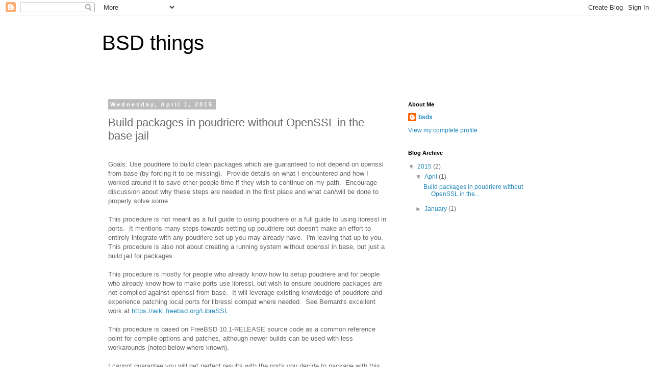

--- FILE ---
content_type: text/html; charset=UTF-8
request_url: http://bsdxbsdx.blogspot.com/2015/04/build-packages-in-poudriere-without.html
body_size: 12345
content:
<!DOCTYPE html>
<html class='v2' dir='ltr' lang='en'>
<head>
<link href='https://www.blogger.com/static/v1/widgets/335934321-css_bundle_v2.css' rel='stylesheet' type='text/css'/>
<meta content='width=1100' name='viewport'/>
<meta content='text/html; charset=UTF-8' http-equiv='Content-Type'/>
<meta content='blogger' name='generator'/>
<link href='http://bsdxbsdx.blogspot.com/favicon.ico' rel='icon' type='image/x-icon'/>
<link href='http://bsdxbsdx.blogspot.com/2015/04/build-packages-in-poudriere-without.html' rel='canonical'/>
<link rel="alternate" type="application/atom+xml" title="BSD things - Atom" href="http://bsdxbsdx.blogspot.com/feeds/posts/default" />
<link rel="alternate" type="application/rss+xml" title="BSD things - RSS" href="http://bsdxbsdx.blogspot.com/feeds/posts/default?alt=rss" />
<link rel="service.post" type="application/atom+xml" title="BSD things - Atom" href="https://www.blogger.com/feeds/831387472542559654/posts/default" />

<link rel="alternate" type="application/atom+xml" title="BSD things - Atom" href="http://bsdxbsdx.blogspot.com/feeds/5134914466607617516/comments/default" />
<!--Can't find substitution for tag [blog.ieCssRetrofitLinks]-->
<meta content='http://bsdxbsdx.blogspot.com/2015/04/build-packages-in-poudriere-without.html' property='og:url'/>
<meta content='Build packages in poudriere without OpenSSL in the base jail' property='og:title'/>
<meta content=' Goals: Use poudriere to build clean packages which are guaranteed to not depend on openssl from base (by forcing it to be missing).  Provid...' property='og:description'/>
<title>BSD things: Build packages in poudriere without OpenSSL in the base jail</title>
<style id='page-skin-1' type='text/css'><!--
/*
-----------------------------------------------
Blogger Template Style
Name:     Simple
Designer: Blogger
URL:      www.blogger.com
----------------------------------------------- */
/* Content
----------------------------------------------- */
body {
font: normal normal 12px 'Trebuchet MS', Trebuchet, Verdana, sans-serif;
color: #666666;
background: #ffffff none repeat scroll top left;
padding: 0 0 0 0;
}
html body .region-inner {
min-width: 0;
max-width: 100%;
width: auto;
}
h2 {
font-size: 22px;
}
a:link {
text-decoration:none;
color: #2288bb;
}
a:visited {
text-decoration:none;
color: #888888;
}
a:hover {
text-decoration:underline;
color: #33aaff;
}
.body-fauxcolumn-outer .fauxcolumn-inner {
background: transparent none repeat scroll top left;
_background-image: none;
}
.body-fauxcolumn-outer .cap-top {
position: absolute;
z-index: 1;
height: 400px;
width: 100%;
}
.body-fauxcolumn-outer .cap-top .cap-left {
width: 100%;
background: transparent none repeat-x scroll top left;
_background-image: none;
}
.content-outer {
-moz-box-shadow: 0 0 0 rgba(0, 0, 0, .15);
-webkit-box-shadow: 0 0 0 rgba(0, 0, 0, .15);
-goog-ms-box-shadow: 0 0 0 #333333;
box-shadow: 0 0 0 rgba(0, 0, 0, .15);
margin-bottom: 1px;
}
.content-inner {
padding: 10px 40px;
}
.content-inner {
background-color: #ffffff;
}
/* Header
----------------------------------------------- */
.header-outer {
background: transparent none repeat-x scroll 0 -400px;
_background-image: none;
}
.Header h1 {
font: normal normal 40px 'Trebuchet MS',Trebuchet,Verdana,sans-serif;
color: #000000;
text-shadow: 0 0 0 rgba(0, 0, 0, .2);
}
.Header h1 a {
color: #000000;
}
.Header .description {
font-size: 18px;
color: #000000;
}
.header-inner .Header .titlewrapper {
padding: 22px 0;
}
.header-inner .Header .descriptionwrapper {
padding: 0 0;
}
/* Tabs
----------------------------------------------- */
.tabs-inner .section:first-child {
border-top: 0 solid #dddddd;
}
.tabs-inner .section:first-child ul {
margin-top: -1px;
border-top: 1px solid #dddddd;
border-left: 1px solid #dddddd;
border-right: 1px solid #dddddd;
}
.tabs-inner .widget ul {
background: transparent none repeat-x scroll 0 -800px;
_background-image: none;
border-bottom: 1px solid #dddddd;
margin-top: 0;
margin-left: -30px;
margin-right: -30px;
}
.tabs-inner .widget li a {
display: inline-block;
padding: .6em 1em;
font: normal normal 12px 'Trebuchet MS', Trebuchet, Verdana, sans-serif;
color: #000000;
border-left: 1px solid #ffffff;
border-right: 1px solid #dddddd;
}
.tabs-inner .widget li:first-child a {
border-left: none;
}
.tabs-inner .widget li.selected a, .tabs-inner .widget li a:hover {
color: #000000;
background-color: #eeeeee;
text-decoration: none;
}
/* Columns
----------------------------------------------- */
.main-outer {
border-top: 0 solid transparent;
}
.fauxcolumn-left-outer .fauxcolumn-inner {
border-right: 1px solid transparent;
}
.fauxcolumn-right-outer .fauxcolumn-inner {
border-left: 1px solid transparent;
}
/* Headings
----------------------------------------------- */
div.widget > h2,
div.widget h2.title {
margin: 0 0 1em 0;
font: normal bold 11px 'Trebuchet MS',Trebuchet,Verdana,sans-serif;
color: #000000;
}
/* Widgets
----------------------------------------------- */
.widget .zippy {
color: #999999;
text-shadow: 2px 2px 1px rgba(0, 0, 0, .1);
}
.widget .popular-posts ul {
list-style: none;
}
/* Posts
----------------------------------------------- */
h2.date-header {
font: normal bold 11px Arial, Tahoma, Helvetica, FreeSans, sans-serif;
}
.date-header span {
background-color: #bbbbbb;
color: #ffffff;
padding: 0.4em;
letter-spacing: 3px;
margin: inherit;
}
.main-inner {
padding-top: 35px;
padding-bottom: 65px;
}
.main-inner .column-center-inner {
padding: 0 0;
}
.main-inner .column-center-inner .section {
margin: 0 1em;
}
.post {
margin: 0 0 45px 0;
}
h3.post-title, .comments h4 {
font: normal normal 22px 'Trebuchet MS',Trebuchet,Verdana,sans-serif;
margin: .75em 0 0;
}
.post-body {
font-size: 110%;
line-height: 1.4;
position: relative;
}
.post-body img, .post-body .tr-caption-container, .Profile img, .Image img,
.BlogList .item-thumbnail img {
padding: 2px;
background: #ffffff;
border: 1px solid #eeeeee;
-moz-box-shadow: 1px 1px 5px rgba(0, 0, 0, .1);
-webkit-box-shadow: 1px 1px 5px rgba(0, 0, 0, .1);
box-shadow: 1px 1px 5px rgba(0, 0, 0, .1);
}
.post-body img, .post-body .tr-caption-container {
padding: 5px;
}
.post-body .tr-caption-container {
color: #666666;
}
.post-body .tr-caption-container img {
padding: 0;
background: transparent;
border: none;
-moz-box-shadow: 0 0 0 rgba(0, 0, 0, .1);
-webkit-box-shadow: 0 0 0 rgba(0, 0, 0, .1);
box-shadow: 0 0 0 rgba(0, 0, 0, .1);
}
.post-header {
margin: 0 0 1.5em;
line-height: 1.6;
font-size: 90%;
}
.post-footer {
margin: 20px -2px 0;
padding: 5px 10px;
color: #666666;
background-color: #eeeeee;
border-bottom: 1px solid #eeeeee;
line-height: 1.6;
font-size: 90%;
}
#comments .comment-author {
padding-top: 1.5em;
border-top: 1px solid transparent;
background-position: 0 1.5em;
}
#comments .comment-author:first-child {
padding-top: 0;
border-top: none;
}
.avatar-image-container {
margin: .2em 0 0;
}
#comments .avatar-image-container img {
border: 1px solid #eeeeee;
}
/* Comments
----------------------------------------------- */
.comments .comments-content .icon.blog-author {
background-repeat: no-repeat;
background-image: url([data-uri]);
}
.comments .comments-content .loadmore a {
border-top: 1px solid #999999;
border-bottom: 1px solid #999999;
}
.comments .comment-thread.inline-thread {
background-color: #eeeeee;
}
.comments .continue {
border-top: 2px solid #999999;
}
/* Accents
---------------------------------------------- */
.section-columns td.columns-cell {
border-left: 1px solid transparent;
}
.blog-pager {
background: transparent url(//www.blogblog.com/1kt/simple/paging_dot.png) repeat-x scroll top center;
}
.blog-pager-older-link, .home-link,
.blog-pager-newer-link {
background-color: #ffffff;
padding: 5px;
}
.footer-outer {
border-top: 1px dashed #bbbbbb;
}
/* Mobile
----------------------------------------------- */
body.mobile  {
background-size: auto;
}
.mobile .body-fauxcolumn-outer {
background: transparent none repeat scroll top left;
}
.mobile .body-fauxcolumn-outer .cap-top {
background-size: 100% auto;
}
.mobile .content-outer {
-webkit-box-shadow: 0 0 3px rgba(0, 0, 0, .15);
box-shadow: 0 0 3px rgba(0, 0, 0, .15);
}
.mobile .tabs-inner .widget ul {
margin-left: 0;
margin-right: 0;
}
.mobile .post {
margin: 0;
}
.mobile .main-inner .column-center-inner .section {
margin: 0;
}
.mobile .date-header span {
padding: 0.1em 10px;
margin: 0 -10px;
}
.mobile h3.post-title {
margin: 0;
}
.mobile .blog-pager {
background: transparent none no-repeat scroll top center;
}
.mobile .footer-outer {
border-top: none;
}
.mobile .main-inner, .mobile .footer-inner {
background-color: #ffffff;
}
.mobile-index-contents {
color: #666666;
}
.mobile-link-button {
background-color: #2288bb;
}
.mobile-link-button a:link, .mobile-link-button a:visited {
color: #ffffff;
}
.mobile .tabs-inner .section:first-child {
border-top: none;
}
.mobile .tabs-inner .PageList .widget-content {
background-color: #eeeeee;
color: #000000;
border-top: 1px solid #dddddd;
border-bottom: 1px solid #dddddd;
}
.mobile .tabs-inner .PageList .widget-content .pagelist-arrow {
border-left: 1px solid #dddddd;
}

--></style>
<style id='template-skin-1' type='text/css'><!--
body {
min-width: 960px;
}
.content-outer, .content-fauxcolumn-outer, .region-inner {
min-width: 960px;
max-width: 960px;
_width: 960px;
}
.main-inner .columns {
padding-left: 0px;
padding-right: 310px;
}
.main-inner .fauxcolumn-center-outer {
left: 0px;
right: 310px;
/* IE6 does not respect left and right together */
_width: expression(this.parentNode.offsetWidth -
parseInt("0px") -
parseInt("310px") + 'px');
}
.main-inner .fauxcolumn-left-outer {
width: 0px;
}
.main-inner .fauxcolumn-right-outer {
width: 310px;
}
.main-inner .column-left-outer {
width: 0px;
right: 100%;
margin-left: -0px;
}
.main-inner .column-right-outer {
width: 310px;
margin-right: -310px;
}
#layout {
min-width: 0;
}
#layout .content-outer {
min-width: 0;
width: 800px;
}
#layout .region-inner {
min-width: 0;
width: auto;
}
body#layout div.add_widget {
padding: 8px;
}
body#layout div.add_widget a {
margin-left: 32px;
}
--></style>
<link href='https://www.blogger.com/dyn-css/authorization.css?targetBlogID=831387472542559654&amp;zx=4c7e2977-d12d-433c-a9a1-07d88737708d' media='none' onload='if(media!=&#39;all&#39;)media=&#39;all&#39;' rel='stylesheet'/><noscript><link href='https://www.blogger.com/dyn-css/authorization.css?targetBlogID=831387472542559654&amp;zx=4c7e2977-d12d-433c-a9a1-07d88737708d' rel='stylesheet'/></noscript>
<meta name='google-adsense-platform-account' content='ca-host-pub-1556223355139109'/>
<meta name='google-adsense-platform-domain' content='blogspot.com'/>

</head>
<body class='loading variant-simplysimple'>
<div class='navbar section' id='navbar' name='Navbar'><div class='widget Navbar' data-version='1' id='Navbar1'><script type="text/javascript">
    function setAttributeOnload(object, attribute, val) {
      if(window.addEventListener) {
        window.addEventListener('load',
          function(){ object[attribute] = val; }, false);
      } else {
        window.attachEvent('onload', function(){ object[attribute] = val; });
      }
    }
  </script>
<div id="navbar-iframe-container"></div>
<script type="text/javascript" src="https://apis.google.com/js/platform.js"></script>
<script type="text/javascript">
      gapi.load("gapi.iframes:gapi.iframes.style.bubble", function() {
        if (gapi.iframes && gapi.iframes.getContext) {
          gapi.iframes.getContext().openChild({
              url: 'https://www.blogger.com/navbar/831387472542559654?po\x3d5134914466607617516\x26origin\x3dhttp://bsdxbsdx.blogspot.com',
              where: document.getElementById("navbar-iframe-container"),
              id: "navbar-iframe"
          });
        }
      });
    </script><script type="text/javascript">
(function() {
var script = document.createElement('script');
script.type = 'text/javascript';
script.src = '//pagead2.googlesyndication.com/pagead/js/google_top_exp.js';
var head = document.getElementsByTagName('head')[0];
if (head) {
head.appendChild(script);
}})();
</script>
</div></div>
<div class='body-fauxcolumns'>
<div class='fauxcolumn-outer body-fauxcolumn-outer'>
<div class='cap-top'>
<div class='cap-left'></div>
<div class='cap-right'></div>
</div>
<div class='fauxborder-left'>
<div class='fauxborder-right'></div>
<div class='fauxcolumn-inner'>
</div>
</div>
<div class='cap-bottom'>
<div class='cap-left'></div>
<div class='cap-right'></div>
</div>
</div>
</div>
<div class='content'>
<div class='content-fauxcolumns'>
<div class='fauxcolumn-outer content-fauxcolumn-outer'>
<div class='cap-top'>
<div class='cap-left'></div>
<div class='cap-right'></div>
</div>
<div class='fauxborder-left'>
<div class='fauxborder-right'></div>
<div class='fauxcolumn-inner'>
</div>
</div>
<div class='cap-bottom'>
<div class='cap-left'></div>
<div class='cap-right'></div>
</div>
</div>
</div>
<div class='content-outer'>
<div class='content-cap-top cap-top'>
<div class='cap-left'></div>
<div class='cap-right'></div>
</div>
<div class='fauxborder-left content-fauxborder-left'>
<div class='fauxborder-right content-fauxborder-right'></div>
<div class='content-inner'>
<header>
<div class='header-outer'>
<div class='header-cap-top cap-top'>
<div class='cap-left'></div>
<div class='cap-right'></div>
</div>
<div class='fauxborder-left header-fauxborder-left'>
<div class='fauxborder-right header-fauxborder-right'></div>
<div class='region-inner header-inner'>
<div class='header section' id='header' name='Header'><div class='widget Header' data-version='1' id='Header1'>
<div id='header-inner'>
<div class='titlewrapper'>
<h1 class='title'>
<a href='http://bsdxbsdx.blogspot.com/'>
BSD things
</a>
</h1>
</div>
<div class='descriptionwrapper'>
<p class='description'><span>
</span></p>
</div>
</div>
</div></div>
</div>
</div>
<div class='header-cap-bottom cap-bottom'>
<div class='cap-left'></div>
<div class='cap-right'></div>
</div>
</div>
</header>
<div class='tabs-outer'>
<div class='tabs-cap-top cap-top'>
<div class='cap-left'></div>
<div class='cap-right'></div>
</div>
<div class='fauxborder-left tabs-fauxborder-left'>
<div class='fauxborder-right tabs-fauxborder-right'></div>
<div class='region-inner tabs-inner'>
<div class='tabs no-items section' id='crosscol' name='Cross-Column'></div>
<div class='tabs no-items section' id='crosscol-overflow' name='Cross-Column 2'></div>
</div>
</div>
<div class='tabs-cap-bottom cap-bottom'>
<div class='cap-left'></div>
<div class='cap-right'></div>
</div>
</div>
<div class='main-outer'>
<div class='main-cap-top cap-top'>
<div class='cap-left'></div>
<div class='cap-right'></div>
</div>
<div class='fauxborder-left main-fauxborder-left'>
<div class='fauxborder-right main-fauxborder-right'></div>
<div class='region-inner main-inner'>
<div class='columns fauxcolumns'>
<div class='fauxcolumn-outer fauxcolumn-center-outer'>
<div class='cap-top'>
<div class='cap-left'></div>
<div class='cap-right'></div>
</div>
<div class='fauxborder-left'>
<div class='fauxborder-right'></div>
<div class='fauxcolumn-inner'>
</div>
</div>
<div class='cap-bottom'>
<div class='cap-left'></div>
<div class='cap-right'></div>
</div>
</div>
<div class='fauxcolumn-outer fauxcolumn-left-outer'>
<div class='cap-top'>
<div class='cap-left'></div>
<div class='cap-right'></div>
</div>
<div class='fauxborder-left'>
<div class='fauxborder-right'></div>
<div class='fauxcolumn-inner'>
</div>
</div>
<div class='cap-bottom'>
<div class='cap-left'></div>
<div class='cap-right'></div>
</div>
</div>
<div class='fauxcolumn-outer fauxcolumn-right-outer'>
<div class='cap-top'>
<div class='cap-left'></div>
<div class='cap-right'></div>
</div>
<div class='fauxborder-left'>
<div class='fauxborder-right'></div>
<div class='fauxcolumn-inner'>
</div>
</div>
<div class='cap-bottom'>
<div class='cap-left'></div>
<div class='cap-right'></div>
</div>
</div>
<!-- corrects IE6 width calculation -->
<div class='columns-inner'>
<div class='column-center-outer'>
<div class='column-center-inner'>
<div class='main section' id='main' name='Main'><div class='widget Blog' data-version='1' id='Blog1'>
<div class='blog-posts hfeed'>

          <div class="date-outer">
        
<h2 class='date-header'><span>Wednesday, April 1, 2015</span></h2>

          <div class="date-posts">
        
<div class='post-outer'>
<div class='post hentry uncustomized-post-template' itemprop='blogPost' itemscope='itemscope' itemtype='http://schema.org/BlogPosting'>
<meta content='831387472542559654' itemprop='blogId'/>
<meta content='5134914466607617516' itemprop='postId'/>
<a name='5134914466607617516'></a>
<h3 class='post-title entry-title' itemprop='name'>
Build packages in poudriere without OpenSSL in the base jail
</h3>
<div class='post-header'>
<div class='post-header-line-1'></div>
</div>
<div class='post-body entry-content' id='post-body-5134914466607617516' itemprop='description articleBody'>
<br />
Goals: Use poudriere to build clean packages which are guaranteed to not depend on openssl from base (by forcing it to be missing).&nbsp; Provide details on what I encountered and how I worked around it to save other people time if they wish to continue on my path.&nbsp; Encourage discussion about why these steps are needed in the first place and what can/will be done to properly solve some.&nbsp; <br />
<br />
This procedure is not meant as a full guide to using poudriere or a full guide to using libressl in ports.&nbsp; It mentions many steps towards setting up poudriere but doesn't make an effort to entirely integrate with any poudriere set up you may already have.&nbsp; I'm leaving that up to you.&nbsp; This procedure is also not about creating a running system without openssl in base, but just a build jail for packages.<br />
<br />
This procedure is mostly for people who already know how to setup poudriere and for people who already know how to make ports use libressl, but wish to ensure poudriere packages are not compiled against openssl from base.&nbsp; It will leverage existing knowledge of poudriere and experience patching local ports for libressl compat where needed.&nbsp; See Bernard's excellent work at <a href="https://wiki.freebsd.org/LibreSSL">https://wiki.freebsd.org/LibreSSL</a><br />
<br />
This procedure is based on FreeBSD 10.1-RELEASE source code as a common reference point for compile options and patches, although newer builds can be used with less workarounds (noted below where known).<br />
<br />
I cannot guarantee you will get perfect results with the ports you decide to package with this procedure.&nbsp; I had to patch a few myself, and avoid some others like the EXAMPLES option of ldns, or ldns as a dep of openssh-portable.&nbsp; The primary purpose is to make sure all built packages (except pkg itself) do not depend on openssl from base.&nbsp; The secondary purpose is to expose some (but not all) ports that ideally need fixes to honor WITH_OPENSSL_PORT=yes properly.&nbsp; The fact that a port compiles is not good enough because I've found packages resulting in things like this:<br />
<br />
root@cacti:~ # lsof | grep libssl<br />
httpd&nbsp;&nbsp; 22748&nbsp;&nbsp;&nbsp; root&nbsp; txt&nbsp;&nbsp;&nbsp;&nbsp; VREG&nbsp;&nbsp;&nbsp;&nbsp; 186,2270822501&nbsp;&nbsp;&nbsp;&nbsp;&nbsp;&nbsp;&nbsp;&nbsp;&nbsp;&nbsp;&nbsp;&nbsp; 393456 249397 /usr/local/lib/libssl.so.30.0.0<br />
httpd&nbsp;&nbsp; 22748&nbsp;&nbsp;&nbsp; root&nbsp; txt&nbsp;&nbsp;&nbsp;&nbsp; VREG&nbsp;&nbsp;&nbsp;&nbsp; 186,2270822501&nbsp;&nbsp;&nbsp;&nbsp;&nbsp;&nbsp;&nbsp;&nbsp;&nbsp;&nbsp;&nbsp;&nbsp; 438864 224016 /usr/lib/libssl.so.7<br />
httpd&nbsp;&nbsp; 22749&nbsp;&nbsp;&nbsp;&nbsp; www&nbsp; txt&nbsp;&nbsp;&nbsp;&nbsp; VREG&nbsp;&nbsp;&nbsp;&nbsp; 186,2270822501&nbsp;&nbsp;&nbsp;&nbsp;&nbsp;&nbsp;&nbsp;&nbsp;&nbsp;&nbsp;&nbsp;&nbsp; 393456 249397 /usr/local/lib/libssl.so.30.0.0<br />
httpd&nbsp;&nbsp; 22749&nbsp;&nbsp;&nbsp;&nbsp; www&nbsp; txt&nbsp;&nbsp;&nbsp;&nbsp; VREG&nbsp;&nbsp;&nbsp;&nbsp; 186,2270822501&nbsp;&nbsp;&nbsp;&nbsp;&nbsp;&nbsp;&nbsp;&nbsp;&nbsp;&nbsp;&nbsp;&nbsp; 438864 224016 /usr/lib/libssl.so.7<br />
<br />
Worse yet, my Apache 2.2 would crash at start.<br />
<br />
Some of this is surely caused by net-mgmt/net-snmp trying to use openssl from base, then getting pulled in to apache through php.<br />
<br />
This procedure should also be applicable to using openssl from ports, although I worked with libressl here.&nbsp; Just remove OPENSSL_PORT= security/libressl from 10amd64-nossl-make.conf.<br />
<br />
I am using the result for production packages on my systems.&nbsp; Some of the steps may have to be manually redone like compiling pkg when a new version comes out.&nbsp; Some of the other alterations I hope can be fixed in ports or the source tree so less workarounds are required.<br />
<br />
<br />
<br />
<br />
Install poudriere if it isn't:<br />
<blockquote class="tr_bq">
pkg install poudriere</blockquote>
<br />
Now we need to build a custom poudriere jail without openssl in base.&nbsp; It is not yet as simple as WITHOUT_OPENSSL=yes, but as FreeBSD improves compilation options, this will get easier in the future.&nbsp; I started with WITHOUT_OPENSSL=yes and made several iterations finding out which components to disable and how.&nbsp; Most of them do not affect package building at all, such as iSCSI support in the package building jail.&nbsp; Compiling libfetch without SSL support DOES affect poudriere somewhat since it uses fetch from inside the jail and won't be able to reach any https-only mirrors.&nbsp; Fortunately many distfiles are still available without SSL.&nbsp; If I run into a https-only distfile, I might just fetch it manually from outside the jail, but eventually fetch will need a workaround or a replacement in this setup.<br />
<br />
<br />
Put these in /usr/local/etc/poudriere.d/10amd64-nossl-src.conf<br />
to enable compile options for our build jail in poudriere:<br />
<br />
<blockquote class="tr_bq">
# WITHOUT_OPENSSL=yes automatically causes a number of<br />
# buildworld components to compile without SSL support<br />
# or skip compiling at all.<br />
WITHOUT_OPENSSL=yes<br />
#<br />
# Disable other things that will not presently compile<br />
# with WITHOUT_OPENSSL=yes. The need to do this in<br />
# addition to WITHOUT_OPENSSL=yes can be considered a bug.<br />
WITHOUT_LDNS=yes<br />
WITHOUT_LDNS_UTILS=yes<br />
WITHOUT_PKGBOOTSTRAP=yes<br />
WITHOUT_SVNLITE=yes<br />
# 10.1-RELEASE needs this, newer builds don't such as r276751<br />
WITHOUT_BSNMP=yes<br />
<br />
# libfetch mostly supports WITHOUT_OPENSSL=yes but<br />
# there is a small bug encountered when compiling it.<br />
# This is handled as part of buildworld-nossl.diff.<br />
# See https://bugs.freebsd.org/bugzilla/show_bug.cgi?id=191951<br />
<br />
# We still want to compile libfetch because pkg<br />
# requires it and fetch uses it. Our resulting<br />
# fetch and libfetch will not support SSL, but<br />
# maybe poudriere can use something else instead<br />
# of fetch for getting distfiles from https:// sites.<br />
<br />
# When the below options exist, hopefully they are<br />
# automatically conditional on WITHOUT_OPENSSL=yes.<br />
# If not, that is a bug.<br />
<br />
# WITHOUT_BSDINSTALL exists in 10-STABLE as of<br />
# 20150213 r278713 but this is after 10.1-RELEASE.<br />
# We'll patch usr.sbin/Makefile instead for now.<br />
#<br />
# WITHOUT_CTLD=yes does not exist yet in any version<br />
# as of 20150324. We'll patch usr.sbin/Makefile instead<br />
# for now.<br />
#<br />
# WITHOUT_ISCSI exists in 10-STABLE as of<br />
# 20150211 r278555 but this is after 10.1-RELEASE.<br />
# We'll patch usr.sbin/Makefile instead for now.</blockquote>
<br />
<br />
Some of the above options are not sufficient to complete buildworld. Below we'll use /root/buildworld-nossl.diff to patch a bug in libfetch when built with WITHOUT_OPENSSL=yes, and manually disable bsdinstall, ctld, iscsi as noted above. See https://bugs.freebsd.org/bugzilla/show_bug.cgi?id=191951 for the libfetch bug:<br />
<br />
<br />
<br />
Fetch some patches we'll need:<br />
<blockquote class="tr_bq">
cd /root<br />
fetch http://www.egr.msu.edu/~mcdouga9/nossl-patches/buildworld-nossl.diff<br />
fetch http://www.egr.msu.edu/~mcdouga9/nossl-patches/patch-emulators-virtualbox-libressl<br />
fetch http://www.egr.msu.edu/~mcdouga9/nossl-patches/patch-lang-python27-libressl</blockquote>
<br />
<br />
In /usr/local/etc/poudriere.conf I've only changed:<br />
ZPOOL=rpool<br />
<br />
This is to match the name of my zpool.<br />
<br />
<br />
<br />
Build a new poudriere jail for 10.1-RELEASE from source while applying buildworld-nossl.diff:<br />
<br />
<blockquote class="tr_bq">
poudriere jail -c -j 10amd64-nossl -v release/10.1.0 -a amd64 -m svn -P /root/buildworld-nossl.diff</blockquote>
<br />
<br />
Put this content in /usr/local/etc/poudriere.d/10amd64-nossl-make.conf<br />
to set up some port changes to fix some port compiles in poudriere:<br />
<br />
<blockquote class="tr_bq">
WITH_OPENSSL_PORT=yes<br />
OPENSSL_PORT= security/libressl<br />
# ldns examples subdir does not link with openssl properly<br />
dns_ldns_UNSET=EXAMPLES<br />
ftp_curl_SET=GSSAPI_NONE<br />
ftp_curl_UNSET=GSSAPI_BASE TLS_SRP<br />
#<br />
.if ${.CURDIR:M*/lang/python27}<br />
EXTRA_PATCHES+= /distfiles/custom/patch-lang-python27-libressl<br />
.endif<br />
#<br />
.if ${.CURDIR:M*/emulators/virtualbox-ose}<br />
USE_OPENSSL=&nbsp;&nbsp;&nbsp; yes<br />
CONFIGURE_ARGS+= --with-openssl-dir=/usr/local<br />
EXTRA_PATCHES+= /distfiles/custom/patch-emulators-virtualbox-libressl<br />
.endif<br />
#<br />
.if ${.CURDIR:M*/security/p5-Crypt-SSLeay}<br />
CONFIGURE_ENV=&nbsp; OPENSSL_INCLUDE="/usr/local/include"<br />
.endif<br />
#<br />
.if ${.CURDIR:M*/security/ca_root_nss}<br />
USE_OPENSSL=&nbsp;&nbsp;&nbsp; yes<br />
.endif</blockquote>
<br />
<br />
<br />
<br />
Prepare storage for some custom port patches:<br />
<br />
<blockquote class="tr_bq">
ln -s /usr/local/poudriere/ports/default /usr/ports<br />
mkdir -p /usr/local/poudriere/ports/default/distfiles/custom<br />
cp /root/patch-emulators-virtualbox-libressl /usr/local/poudriere/ports/default/distfiles/custom/<br />
cp /root/patch-lang-python27-libressl /usr/local/poudriere/ports/default/distfiles/custom/<br />
rm /usr/local/poudriere/ports/default/net-mgmt/net-snmp/files/patch-agent_Makefile.in</blockquote>
<br />
Note about net-snmp patch delete:<br />
/usr/ports/net-mgmt/net-snmp/files/patch-agent_Makefile.in causes snmp to link against libpkg apparently so snmp can report package information.&nbsp; Since our libpkg is compiled against openssl which is not present in the jail, linking against libpkg will fail.&nbsp; This may be complicated to fix properly, however since I do not use snmp in this manner, I found it was pretty trivial to avoid linking with libpkg.<br />
<br />
<br />
<br />
Temporarily copy openssl in so pkg can compile.&nbsp; It is not ready to link against libressl and it would be complicated when no other ports are installed.&nbsp; It dynamically links against openssl for the 'pkg' command which is okay for systems that install our package of pkg because those systems will have openssl in base, but it also statically links against openssl and libfetch for 'pkg-static' which poudriere uses for compiles.<br />
<br />
<blockquote class="tr_bq">
cp /usr/bin/openssl /usr/local/poudriere/jails/10amd64-nossl/usr/bin/<br />
cp -Rp /usr/local/include/openssl/ /usr/local/poudriere/jails/10amd64-nossl/usr/include/openssl/<br />
cp /usr/lib/libssl* /usr/local/poudriere/jails/10amd64-nossl/usr/lib/<br />
cp /usr/lib/libcrypto* /usr/local/poudriere/jails/10amd64-nossl/usr/lib/<br />
zfs destroy rpool/poudriere/jails/10amd64-nossl@clean<br />
zfs snap rpool/poudriere/jails/10amd64-nossl@clean</blockquote>
<br />
Compile pkg only:<br />
<br />
<blockquote>
poudriere bulk -j 10amd64-nossl ports-mgmt/pkg</blockquote>
<br />
<br />
<br />
Delete temporary openssl:<br />
<br />
<blockquote class="tr_bq">
rm /usr/local/poudriere/jails/10amd64-nossl/usr/bin/openssl<br />
rm -r /usr/local/poudriere/jails/10amd64-nossl/usr/include/openssl/<br />
rm /usr/local/poudriere/jails/10amd64-nossl/usr/lib/libcrypto*<br />
rm /usr/local/poudriere/jails/10amd64-nossl/usr/lib/libssl*<br />
zfs destroy rpool/poudriere/jails/10amd64-nossl@clean<br />
zfs snap rpool/poudriere/jails/10amd64-nossl@clean</blockquote>
<br />
<br />
Now compile some sample packages:<br />
<blockquote class="tr_bq">
poudriere bulk -j 10amd64-nossl emulators/virtualbox-ose ftp/curl net-mgmt/php56-snmp \<br />
net/p5-SOAP-Lite www/apache24 mail/postfix security/openssh-portable</blockquote>
<br />
I've compiled over 1400 packages successfully using the methods above plus other patches just for libressl.<br />
<br />
Additional notes:<br />
x11/xscreensaver would not compile because 'bc' was missing from base. 'bc' is a wrapper for 'dc' which was also not built because it uses openssl for a math library. It may be possible to modify 'dc' to use a simpler math library, or make/find a 'bc' workalike from ports and make xscreensaver depend on it, even if it needs libressl, or find a different way for xscreensaver to do math. I wasn't actually using xscreensaver for anything, I'm more likely to use xlockmore which does build.<br />
<br />
devel/android-tools-adb would not compile... I didn't look at why since I don't use it. May or may not be simple to fix.<br />
<br />
dns/ldns has a subdirectory of examples with it's own Makefile, but it does not seem to look for openssl in /usr/local/. I spent some time trying to fix this but lost interest in favor of making everything else a usable solution.<br />
<br />
ports-mgmt/pkg links against openssl from base which is understandable, non-trivial to extract, and unlikely to switch to an ssl library from ports. Because of this, you'll have to copy openssl back into your build root any time pkg needs to be built, build pkg, then remove openssl again. Perhaps it could switch to a bundled ssl library or equivalent replacement? Fortunately pkg version bumps are not extremely frequent and you can't forget to fix it because the compile will fail which will remind you.
<div style='clear: both;'></div>
</div>
<div class='post-footer'>
<div class='post-footer-line post-footer-line-1'>
<span class='post-author vcard'>
Posted by
<span class='fn' itemprop='author' itemscope='itemscope' itemtype='http://schema.org/Person'>
<meta content='https://www.blogger.com/profile/07161245489981302288' itemprop='url'/>
<a class='g-profile' href='https://www.blogger.com/profile/07161245489981302288' rel='author' title='author profile'>
<span itemprop='name'>bsdx</span>
</a>
</span>
</span>
<span class='post-timestamp'>
at
<meta content='http://bsdxbsdx.blogspot.com/2015/04/build-packages-in-poudriere-without.html' itemprop='url'/>
<a class='timestamp-link' href='http://bsdxbsdx.blogspot.com/2015/04/build-packages-in-poudriere-without.html' rel='bookmark' title='permanent link'><abbr class='published' itemprop='datePublished' title='2015-04-01T07:57:00-07:00'>7:57&#8239;AM</abbr></a>
</span>
<span class='post-comment-link'>
</span>
<span class='post-icons'>
<span class='item-control blog-admin pid-797994387'>
<a href='https://www.blogger.com/post-edit.g?blogID=831387472542559654&postID=5134914466607617516&from=pencil' title='Edit Post'>
<img alt='' class='icon-action' height='18' src='https://resources.blogblog.com/img/icon18_edit_allbkg.gif' width='18'/>
</a>
</span>
</span>
<div class='post-share-buttons goog-inline-block'>
<a class='goog-inline-block share-button sb-email' href='https://www.blogger.com/share-post.g?blogID=831387472542559654&postID=5134914466607617516&target=email' target='_blank' title='Email This'><span class='share-button-link-text'>Email This</span></a><a class='goog-inline-block share-button sb-blog' href='https://www.blogger.com/share-post.g?blogID=831387472542559654&postID=5134914466607617516&target=blog' onclick='window.open(this.href, "_blank", "height=270,width=475"); return false;' target='_blank' title='BlogThis!'><span class='share-button-link-text'>BlogThis!</span></a><a class='goog-inline-block share-button sb-twitter' href='https://www.blogger.com/share-post.g?blogID=831387472542559654&postID=5134914466607617516&target=twitter' target='_blank' title='Share to X'><span class='share-button-link-text'>Share to X</span></a><a class='goog-inline-block share-button sb-facebook' href='https://www.blogger.com/share-post.g?blogID=831387472542559654&postID=5134914466607617516&target=facebook' onclick='window.open(this.href, "_blank", "height=430,width=640"); return false;' target='_blank' title='Share to Facebook'><span class='share-button-link-text'>Share to Facebook</span></a><a class='goog-inline-block share-button sb-pinterest' href='https://www.blogger.com/share-post.g?blogID=831387472542559654&postID=5134914466607617516&target=pinterest' target='_blank' title='Share to Pinterest'><span class='share-button-link-text'>Share to Pinterest</span></a>
</div>
</div>
<div class='post-footer-line post-footer-line-2'>
<span class='post-labels'>
</span>
</div>
<div class='post-footer-line post-footer-line-3'>
<span class='post-location'>
</span>
</div>
</div>
</div>
<div class='comments' id='comments'>
<a name='comments'></a>
<h4>No comments:</h4>
<div id='Blog1_comments-block-wrapper'>
<dl class='avatar-comment-indent' id='comments-block'>
</dl>
</div>
<p class='comment-footer'>
<div class='comment-form'>
<a name='comment-form'></a>
<h4 id='comment-post-message'>Post a Comment</h4>
<p>
</p>
<a href='https://www.blogger.com/comment/frame/831387472542559654?po=5134914466607617516&hl=en&saa=85391&origin=http://bsdxbsdx.blogspot.com' id='comment-editor-src'></a>
<iframe allowtransparency='true' class='blogger-iframe-colorize blogger-comment-from-post' frameborder='0' height='410px' id='comment-editor' name='comment-editor' src='' width='100%'></iframe>
<script src='https://www.blogger.com/static/v1/jsbin/2830521187-comment_from_post_iframe.js' type='text/javascript'></script>
<script type='text/javascript'>
      BLOG_CMT_createIframe('https://www.blogger.com/rpc_relay.html');
    </script>
</div>
</p>
</div>
</div>

        </div></div>
      
</div>
<div class='blog-pager' id='blog-pager'>
<span id='blog-pager-older-link'>
<a class='blog-pager-older-link' href='http://bsdxbsdx.blogspot.com/2015/01/switching-to-openssl-from-ports-in.html' id='Blog1_blog-pager-older-link' title='Older Post'>Older Post</a>
</span>
<a class='home-link' href='http://bsdxbsdx.blogspot.com/'>Home</a>
</div>
<div class='clear'></div>
<div class='post-feeds'>
<div class='feed-links'>
Subscribe to:
<a class='feed-link' href='http://bsdxbsdx.blogspot.com/feeds/5134914466607617516/comments/default' target='_blank' type='application/atom+xml'>Post Comments (Atom)</a>
</div>
</div>
</div></div>
</div>
</div>
<div class='column-left-outer'>
<div class='column-left-inner'>
<aside>
</aside>
</div>
</div>
<div class='column-right-outer'>
<div class='column-right-inner'>
<aside>
<div class='sidebar section' id='sidebar-right-1'><div class='widget Profile' data-version='1' id='Profile1'>
<h2>About Me</h2>
<div class='widget-content'>
<dl class='profile-datablock'>
<dt class='profile-data'>
<a class='profile-name-link g-profile' href='https://www.blogger.com/profile/07161245489981302288' rel='author' style='background-image: url(//www.blogger.com/img/logo-16.png);'>
bsdx
</a>
</dt>
</dl>
<a class='profile-link' href='https://www.blogger.com/profile/07161245489981302288' rel='author'>View my complete profile</a>
<div class='clear'></div>
</div>
</div><div class='widget BlogArchive' data-version='1' id='BlogArchive1'>
<h2>Blog Archive</h2>
<div class='widget-content'>
<div id='ArchiveList'>
<div id='BlogArchive1_ArchiveList'>
<ul class='hierarchy'>
<li class='archivedate expanded'>
<a class='toggle' href='javascript:void(0)'>
<span class='zippy toggle-open'>

        &#9660;&#160;
      
</span>
</a>
<a class='post-count-link' href='http://bsdxbsdx.blogspot.com/2015/'>
2015
</a>
<span class='post-count' dir='ltr'>(2)</span>
<ul class='hierarchy'>
<li class='archivedate expanded'>
<a class='toggle' href='javascript:void(0)'>
<span class='zippy toggle-open'>

        &#9660;&#160;
      
</span>
</a>
<a class='post-count-link' href='http://bsdxbsdx.blogspot.com/2015/04/'>
April
</a>
<span class='post-count' dir='ltr'>(1)</span>
<ul class='posts'>
<li><a href='http://bsdxbsdx.blogspot.com/2015/04/build-packages-in-poudriere-without.html'>Build packages in poudriere without OpenSSL in the...</a></li>
</ul>
</li>
</ul>
<ul class='hierarchy'>
<li class='archivedate collapsed'>
<a class='toggle' href='javascript:void(0)'>
<span class='zippy'>

        &#9658;&#160;
      
</span>
</a>
<a class='post-count-link' href='http://bsdxbsdx.blogspot.com/2015/01/'>
January
</a>
<span class='post-count' dir='ltr'>(1)</span>
</li>
</ul>
</li>
</ul>
</div>
</div>
<div class='clear'></div>
</div>
</div></div>
</aside>
</div>
</div>
</div>
<div style='clear: both'></div>
<!-- columns -->
</div>
<!-- main -->
</div>
</div>
<div class='main-cap-bottom cap-bottom'>
<div class='cap-left'></div>
<div class='cap-right'></div>
</div>
</div>
<footer>
<div class='footer-outer'>
<div class='footer-cap-top cap-top'>
<div class='cap-left'></div>
<div class='cap-right'></div>
</div>
<div class='fauxborder-left footer-fauxborder-left'>
<div class='fauxborder-right footer-fauxborder-right'></div>
<div class='region-inner footer-inner'>
<div class='foot no-items section' id='footer-1'></div>
<table border='0' cellpadding='0' cellspacing='0' class='section-columns columns-2'>
<tbody>
<tr>
<td class='first columns-cell'>
<div class='foot no-items section' id='footer-2-1'></div>
</td>
<td class='columns-cell'>
<div class='foot no-items section' id='footer-2-2'></div>
</td>
</tr>
</tbody>
</table>
<!-- outside of the include in order to lock Attribution widget -->
<div class='foot section' id='footer-3' name='Footer'><div class='widget Attribution' data-version='1' id='Attribution1'>
<div class='widget-content' style='text-align: center;'>
Simple theme. Powered by <a href='https://www.blogger.com' target='_blank'>Blogger</a>.
</div>
<div class='clear'></div>
</div></div>
</div>
</div>
<div class='footer-cap-bottom cap-bottom'>
<div class='cap-left'></div>
<div class='cap-right'></div>
</div>
</div>
</footer>
<!-- content -->
</div>
</div>
<div class='content-cap-bottom cap-bottom'>
<div class='cap-left'></div>
<div class='cap-right'></div>
</div>
</div>
</div>
<script type='text/javascript'>
    window.setTimeout(function() {
        document.body.className = document.body.className.replace('loading', '');
      }, 10);
  </script>

<script type="text/javascript" src="https://www.blogger.com/static/v1/widgets/3845888474-widgets.js"></script>
<script type='text/javascript'>
window['__wavt'] = 'AOuZoY6UPmyjb-Di_3FG6PLHW1vXR9u1Sg:1768842314000';_WidgetManager._Init('//www.blogger.com/rearrange?blogID\x3d831387472542559654','//bsdxbsdx.blogspot.com/2015/04/build-packages-in-poudriere-without.html','831387472542559654');
_WidgetManager._SetDataContext([{'name': 'blog', 'data': {'blogId': '831387472542559654', 'title': 'BSD things', 'url': 'http://bsdxbsdx.blogspot.com/2015/04/build-packages-in-poudriere-without.html', 'canonicalUrl': 'http://bsdxbsdx.blogspot.com/2015/04/build-packages-in-poudriere-without.html', 'homepageUrl': 'http://bsdxbsdx.blogspot.com/', 'searchUrl': 'http://bsdxbsdx.blogspot.com/search', 'canonicalHomepageUrl': 'http://bsdxbsdx.blogspot.com/', 'blogspotFaviconUrl': 'http://bsdxbsdx.blogspot.com/favicon.ico', 'bloggerUrl': 'https://www.blogger.com', 'hasCustomDomain': false, 'httpsEnabled': true, 'enabledCommentProfileImages': true, 'gPlusViewType': 'FILTERED_POSTMOD', 'adultContent': false, 'analyticsAccountNumber': '', 'encoding': 'UTF-8', 'locale': 'en', 'localeUnderscoreDelimited': 'en', 'languageDirection': 'ltr', 'isPrivate': false, 'isMobile': false, 'isMobileRequest': false, 'mobileClass': '', 'isPrivateBlog': false, 'isDynamicViewsAvailable': true, 'feedLinks': '\x3clink rel\x3d\x22alternate\x22 type\x3d\x22application/atom+xml\x22 title\x3d\x22BSD things - Atom\x22 href\x3d\x22http://bsdxbsdx.blogspot.com/feeds/posts/default\x22 /\x3e\n\x3clink rel\x3d\x22alternate\x22 type\x3d\x22application/rss+xml\x22 title\x3d\x22BSD things - RSS\x22 href\x3d\x22http://bsdxbsdx.blogspot.com/feeds/posts/default?alt\x3drss\x22 /\x3e\n\x3clink rel\x3d\x22service.post\x22 type\x3d\x22application/atom+xml\x22 title\x3d\x22BSD things - Atom\x22 href\x3d\x22https://www.blogger.com/feeds/831387472542559654/posts/default\x22 /\x3e\n\n\x3clink rel\x3d\x22alternate\x22 type\x3d\x22application/atom+xml\x22 title\x3d\x22BSD things - Atom\x22 href\x3d\x22http://bsdxbsdx.blogspot.com/feeds/5134914466607617516/comments/default\x22 /\x3e\n', 'meTag': '', 'adsenseHostId': 'ca-host-pub-1556223355139109', 'adsenseHasAds': false, 'adsenseAutoAds': false, 'boqCommentIframeForm': true, 'loginRedirectParam': '', 'view': '', 'dynamicViewsCommentsSrc': '//www.blogblog.com/dynamicviews/4224c15c4e7c9321/js/comments.js', 'dynamicViewsScriptSrc': '//www.blogblog.com/dynamicviews/f9a985b7a2d28680', 'plusOneApiSrc': 'https://apis.google.com/js/platform.js', 'disableGComments': true, 'interstitialAccepted': false, 'sharing': {'platforms': [{'name': 'Get link', 'key': 'link', 'shareMessage': 'Get link', 'target': ''}, {'name': 'Facebook', 'key': 'facebook', 'shareMessage': 'Share to Facebook', 'target': 'facebook'}, {'name': 'BlogThis!', 'key': 'blogThis', 'shareMessage': 'BlogThis!', 'target': 'blog'}, {'name': 'X', 'key': 'twitter', 'shareMessage': 'Share to X', 'target': 'twitter'}, {'name': 'Pinterest', 'key': 'pinterest', 'shareMessage': 'Share to Pinterest', 'target': 'pinterest'}, {'name': 'Email', 'key': 'email', 'shareMessage': 'Email', 'target': 'email'}], 'disableGooglePlus': true, 'googlePlusShareButtonWidth': 0, 'googlePlusBootstrap': '\x3cscript type\x3d\x22text/javascript\x22\x3ewindow.___gcfg \x3d {\x27lang\x27: \x27en\x27};\x3c/script\x3e'}, 'hasCustomJumpLinkMessage': false, 'jumpLinkMessage': 'Read more', 'pageType': 'item', 'postId': '5134914466607617516', 'pageName': 'Build packages in poudriere without OpenSSL in the base jail', 'pageTitle': 'BSD things: Build packages in poudriere without OpenSSL in the base jail'}}, {'name': 'features', 'data': {}}, {'name': 'messages', 'data': {'edit': 'Edit', 'linkCopiedToClipboard': 'Link copied to clipboard!', 'ok': 'Ok', 'postLink': 'Post Link'}}, {'name': 'template', 'data': {'name': 'Simple', 'localizedName': 'Simple', 'isResponsive': false, 'isAlternateRendering': false, 'isCustom': false, 'variant': 'simplysimple', 'variantId': 'simplysimple'}}, {'name': 'view', 'data': {'classic': {'name': 'classic', 'url': '?view\x3dclassic'}, 'flipcard': {'name': 'flipcard', 'url': '?view\x3dflipcard'}, 'magazine': {'name': 'magazine', 'url': '?view\x3dmagazine'}, 'mosaic': {'name': 'mosaic', 'url': '?view\x3dmosaic'}, 'sidebar': {'name': 'sidebar', 'url': '?view\x3dsidebar'}, 'snapshot': {'name': 'snapshot', 'url': '?view\x3dsnapshot'}, 'timeslide': {'name': 'timeslide', 'url': '?view\x3dtimeslide'}, 'isMobile': false, 'title': 'Build packages in poudriere without OpenSSL in the base jail', 'description': ' Goals: Use poudriere to build clean packages which are guaranteed to not depend on openssl from base (by forcing it to be missing).\xa0 Provid...', 'url': 'http://bsdxbsdx.blogspot.com/2015/04/build-packages-in-poudriere-without.html', 'type': 'item', 'isSingleItem': true, 'isMultipleItems': false, 'isError': false, 'isPage': false, 'isPost': true, 'isHomepage': false, 'isArchive': false, 'isLabelSearch': false, 'postId': 5134914466607617516}}]);
_WidgetManager._RegisterWidget('_NavbarView', new _WidgetInfo('Navbar1', 'navbar', document.getElementById('Navbar1'), {}, 'displayModeFull'));
_WidgetManager._RegisterWidget('_HeaderView', new _WidgetInfo('Header1', 'header', document.getElementById('Header1'), {}, 'displayModeFull'));
_WidgetManager._RegisterWidget('_BlogView', new _WidgetInfo('Blog1', 'main', document.getElementById('Blog1'), {'cmtInteractionsEnabled': false, 'lightboxEnabled': true, 'lightboxModuleUrl': 'https://www.blogger.com/static/v1/jsbin/4049919853-lbx.js', 'lightboxCssUrl': 'https://www.blogger.com/static/v1/v-css/828616780-lightbox_bundle.css'}, 'displayModeFull'));
_WidgetManager._RegisterWidget('_ProfileView', new _WidgetInfo('Profile1', 'sidebar-right-1', document.getElementById('Profile1'), {}, 'displayModeFull'));
_WidgetManager._RegisterWidget('_BlogArchiveView', new _WidgetInfo('BlogArchive1', 'sidebar-right-1', document.getElementById('BlogArchive1'), {'languageDirection': 'ltr', 'loadingMessage': 'Loading\x26hellip;'}, 'displayModeFull'));
_WidgetManager._RegisterWidget('_AttributionView', new _WidgetInfo('Attribution1', 'footer-3', document.getElementById('Attribution1'), {}, 'displayModeFull'));
</script>
</body>
</html>